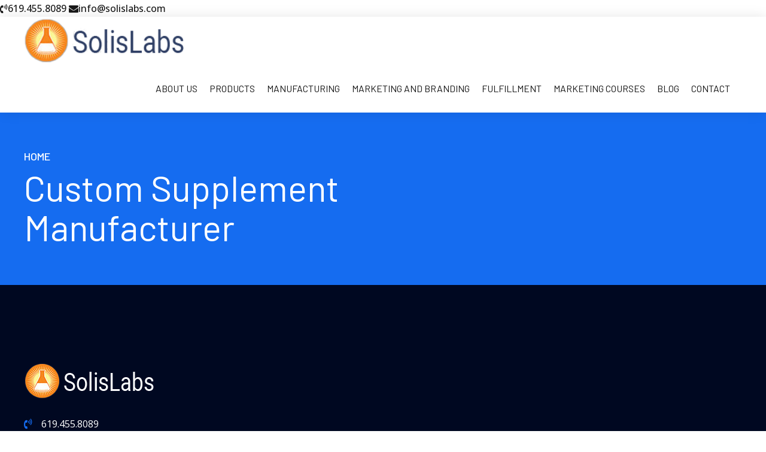

--- FILE ---
content_type: text/css
request_url: https://www.solislabs.com/wp-content/themes/novalab/responsive.css?ver=6.1.9
body_size: 100
content:
	/* For 1366 or Up to 1439 */

	@media only screen and (max-width:1439px){

		
	}

	/* For 1280 or Up to 1365 */

	@media only screen and (max-width:1365px){

	}

	/* For 1101 or Up to 1279 */
	@media only screen and (max-width:1279px){

		
		
	}
	/* For 1024 or Up to 1100 */
	@media screen and (max-width: 1100px){
			
	}
	  


	/* For 768 or Up to 799 */

	@media only screen and (min-width:768px) and (max-width:799px){

	}

	/*--------- For Tablet and Mobile Device -----------*/


	/* For 640 or Up to 767 */

	@media only screen and (min-width:640px) and (max-width:767px){	
	   	
	   
	}


	/* For 540 or Up to 639 */

	@media only screen and (max-width:639px){
		
	}

	/* For 480 or Up to 539 */

	@media only screen and (max-width:539px){	
	  
	}

	/* For 380 or Up to 479 */

	@media only screen and (max-width:479px){
		/*.bt_bb_headline .bt_bb_headline_content a {
    		font-size: 20px;
    	}*/
	}
	  
	/* For 360 or Up to 379 */

	@media only screen and (max-width:379px){	

	}

	/* For 320 or Up to 359 */

	@media only screen and (max-width:359px){	

	}


